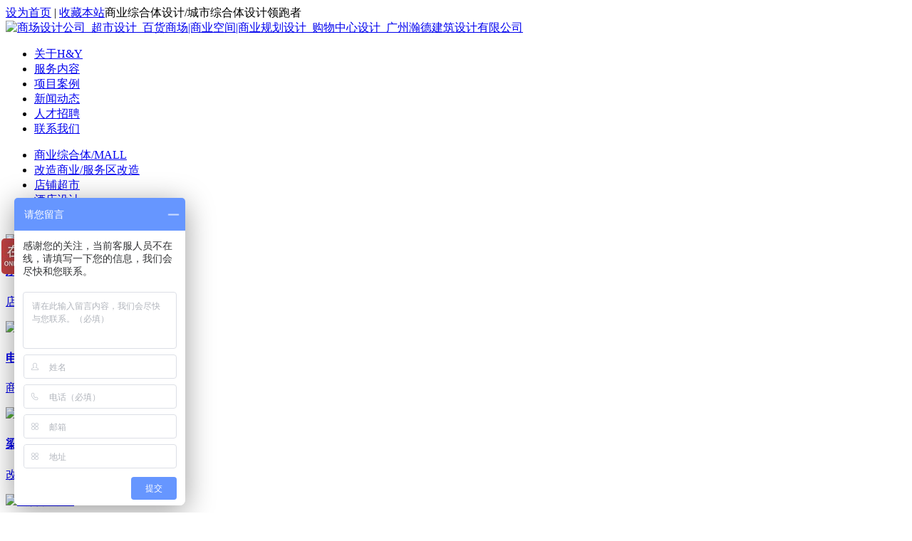

--- FILE ---
content_type: text/html; charset=utf-8
request_url: http://www.ushy001.com/case_supermarket/list_18_2.html
body_size: 4834
content:
<!DOCTYPE html PUBLIC "-//W3C//DTD XHTML 1.0 Transitional//EN" "http://www.w3.org/TR/xhtml1/DTD/xhtml1-transitional.dtd">
<html xmlns="http://www.w3.org/1999/xhtml">
<head>
<meta http-equiv="Content-Type" content="text/html; charset=utf-8" />
<title>服务区商业改造案例_城市综合体设计_商业综合体设计_广州瀚德建筑</title>
<meta name="keywords" content="广州瀚德,商业综合体设计,商业建筑设计,城市综合体设计" />
<meta name="description" content="H&amp;Y美国瀚德建筑事务所的设计团队是永旺AEON的顾问及设计团队，专注城市综合体设计、购物中心设计、百货商场设计、精品超市设计、商业空间设计、商业规划设计等建筑设计及室内装饰设计。H&amp;Y在美国加州注册,在香港、纽约、广州等都设有分支机构，公司设计团队包括建筑设计师、规划设计师、室内设计师、项目开发经理等，是一支国际化、综合化的协作团队。" />
<link href="/skin/css/style.css" rel="stylesheet" type="text/css" />
<!--[if lt IE 9]><script src="/skin/js/html5.js" type="text/javascript"></script><![endif]-->
<script type="text/javascript" src="/skin/js/jquery-1.8.0.min.js"></script>
<script type="text/javascript" src="/skin/js/urlredirect.js"></script>
</head>
<body>
<script>
var _hmt = _hmt || [];
(function() {
  var hm = document.createElement("script");
  hm.src = "https://hm.baidu.com/hm.js?4b5e15c6f50a9cd0db23ec7d03dca876";
  var s = document.getElementsByTagName("script")[0];
  s.parentNode.insertBefore(hm, s);
})();
</script>

<header>
  <div class="top">
    <div class="w1000"> <span><a href="javascript:void(0)" onmouseup="SetHome(window.location)">设为首页</a> | <a href="javascript:void(0)" onmouseup="AddFavorite(window.location,document.title)">收藏本站</a></span>商业综合体设计/城市综合体设计领跑者</div>
  </div>
  <div class="w1000">
    <div class="logo"><a href="/" title="商场设计公司_超市设计_百货商场|商业空间|商业规划设计_购物中心设计_广州瀚德建筑设计有限公司"><img src="/skin/images/logo.png" height="60" alt="商场设计公司_超市设计_百货商场|商业空间|商业规划设计_购物中心设计_广州瀚德建筑设计有限公司" /></a></div>
    <div class="menu">
      <ul> 
                <li><a class="" href="/about/" title="关于H&Y_超市设计_商业设计_商场设计">关于H&Y</a></li>
                <li><a class="" href="/specialty/" title="服务内容_商业综合体设计_百货商场设计">服务内容</a></li>
                <li><a class="on" href="/case/" title="商业设计案例_百货商场设计_购物中心设计_精品超市设计_店铺设计">项目案例</a></li>
                <li><a class="" href="/news/" title="商业设计新闻动态_购物中心设计_精品超市设计">新闻动态</a></li>
                <li><a class="" href="/recruit/" title="广州瀚德人才招聘_商业规划设计_商场设计公司">人才招聘</a></li>
                <li><a class="" href="/contact/" title="联系广州瀚德_专业商业综合体、购物中心设计、百货超市设计">联系我们</a></li>
              </ul>
    </div>
  </div> 
</header>

<div class="case-warp csort">
  <div class="case-sort">
    <div class="w1000">
      <ul class="case-fenlei">
                <!-- <li class="cat-item cat-item-2"><a href='/case/'>所有</a></li> -->
              <li class="cat-item"><a href="/case_commercial/" class="">商业综合体/MALL</a></li>
            <li class="cat-item"><a href="/case_supermarket/" class="thisclass">改造商业/服务区改造</a></li>
            <li class="cat-item"><a href="/case_department/" class="">店铺超市</a></li>
            <li class="cat-item"><a href="/case_hotel/" class="">酒店设计</a></li>
            <li class="cat-item"><a href="/case_plane/" class="">国外项目</a></li>
            </ul>
    </div>
  </div>
</div>
<script>
var num = 18;
if(num==5){
  $('.cat-item-2').find('a').addClass('thisclass');
}else{
  $('.cat-item-2').find('a').removeClass('thisclass');
} 
</script>
<div class="case-warp bg-gray padding60">
  <div class="w1000"> 
    <!--case list-->
    <div class="case-list" id="content"> 
            <article>
        <div class="citem">
          <a href="/case_department/135.html" title="永旺天河城"  target="_blank"> 
            <img src="/uploads/180703/1-1PF3150259147.jpg" alt="永旺天河城" class="attachment-post-thumbnail wp-post-image" /> <span></span> 
          </a>
          <div class="citemtxt">
            <a href="/case_department/135.html" title="永旺天河城"  target="_blank">
            <h4>永旺天河城</h4>
            </a>
            <p>
              <span><a href='/case_department/' >店铺超市</a></span>
              <em><label>5482</label>浏览</em> 
            </p>
          </div>
        </div>
      </article>
            <article>
        <div class="citem">
          <a href="/case_commercial/101.html" title="电白服务区"  target="_blank"> 
            <img src="/uploads/180620/1-1P62014503K13.jpg" alt="电白服务区" class="attachment-post-thumbnail wp-post-image" /> <span></span> 
          </a>
          <div class="citemtxt">
            <a href="/case_commercial/101.html" title="电白服务区"  target="_blank">
            <h4>电白服务区</h4>
            </a>
            <p>
              <span><a href='/case_commercial/' >商业综合体/MALL</a></span>
              <em><label>4249</label>浏览</em> 
            </p>
          </div>
        </div>
      </article>
            <article>
        <div class="citem">
          <a href="/case_supermarket/225.html" title="梁金山服务区"  target="_blank"> 
            <img src="/uploads/210730/1-210I0120I6412.jpg" alt="梁金山服务区" class="attachment-post-thumbnail wp-post-image" /> <span></span> 
          </a>
          <div class="citemtxt">
            <a href="/case_supermarket/225.html" title="梁金山服务区"  target="_blank">
            <h4>梁金山服务区</h4>
            </a>
            <p>
              <span><a href='/case_supermarket/' >改造商业/服务区改造</a></span>
              <em><label>4055</label>浏览</em> 
            </p>
          </div>
        </div>
      </article>
            <article>
        <div class="citem">
          <a href="/case_supermarket/220.html" title="更合服务区"  target="_blank"> 
            <img src="/uploads/200525/200525/1-200525142101L1.jpg" alt="更合服务区" class="attachment-post-thumbnail wp-post-image" /> <span></span> 
          </a>
          <div class="citemtxt">
            <a href="/case_supermarket/220.html" title="更合服务区"  target="_blank">
            <h4>更合服务区</h4>
            </a>
            <p>
              <span><a href='/case_supermarket/' >改造商业/服务区改造</a></span>
              <em><label>3406</label>浏览</em> 
            </p>
          </div>
        </div>
      </article>
            <article>
        <div class="citem">
          <a href="/case_department/125.html" title="永旺佛山保利水城"  target="_blank"> 
            <img src="/uploads/180620/1-1P62016021Y03.jpg" alt="永旺佛山保利水城" class="attachment-post-thumbnail wp-post-image" /> <span></span> 
          </a>
          <div class="citemtxt">
            <a href="/case_department/125.html" title="永旺佛山保利水城"  target="_blank">
            <h4>永旺佛山保利水城</h4>
            </a>
            <p>
              <span><a href='/case_department/' >店铺超市</a></span>
              <em><label>3795</label>浏览</em> 
            </p>
          </div>
        </div>
      </article>
            <article>
        <div class="citem">
          <a href="/case_supermarket/357.html" title="佛山乐从领航国际"  target="_blank"> 
            <img src="/public/static/uploads/image/20230506/20230506163626_6120.jpg" alt="佛山乐从领航国际" class="attachment-post-thumbnail wp-post-image" /> <span></span> 
          </a>
          <div class="citemtxt">
            <a href="/case_supermarket/357.html" title="佛山乐从领航国际"  target="_blank">
            <h4>佛山乐从领航国际</h4>
            </a>
            <p>
              <span><a href='/case_supermarket/' >改造商业/服务区改造</a></span>
              <em><label>2229</label>浏览</em> 
            </p>
          </div>
        </div>
      </article>
            <article>
        <div class="citem">
          <a href="/case_commercial/149.html" title="湛江美食广场"  target="_blank"> 
            <img src="/uploads/180621/1-1P621092001S0.jpg" alt="湛江美食广场" class="attachment-post-thumbnail wp-post-image" /> <span></span> 
          </a>
          <div class="citemtxt">
            <a href="/case_commercial/149.html" title="湛江美食广场"  target="_blank">
            <h4>湛江美食广场</h4>
            </a>
            <p>
              <span><a href='/case_commercial/' >商业综合体/MALL</a></span>
              <em><label>4210</label>浏览</em> 
            </p>
          </div>
        </div>
      </article>
            <article>
        <div class="citem">
          <a href="/case_department/124.html" title="永旺东莞第一国际"  target="_blank"> 
            <img src="/uploads/180620/1-1P62015592D04.jpg" alt="永旺东莞第一国际" class="attachment-post-thumbnail wp-post-image" /> <span></span> 
          </a>
          <div class="citemtxt">
            <a href="/case_department/124.html" title="永旺东莞第一国际"  target="_blank">
            <h4>永旺东莞第一国际</h4>
            </a>
            <p>
              <span><a href='/case_department/' >店铺超市</a></span>
              <em><label>3386</label>浏览</em> 
            </p>
          </div>
        </div>
      </article>
       
    </div>
    <!--//case list-->
    <div class="pages" >
      <ul>
         <ul class=""> <li><a href="http://www.ushy001.com/case_supermarket/list_18_1.html">上一页</a></li> <li><a href="http://www.ushy001.com/case_supermarket/list_18_1.html">1</a></li><li class="active"><a>2</a></li><li><a href="http://www.ushy001.com/case_supermarket/list_18_3.html">3</a></li> <li><a href="http://www.ushy001.com/case_supermarket/list_18_3.html">下一页</a></li>  <li class="disabled"><a><span class="pageinfo">共3页/22条</span></a></li></ul>      </ul>
    </div>
  </div>
</div>

<script src="/skin/js/jquery-1.7.1.min.js" type="text/javascript"></script> 
<script src="/skin/js/js.js" type="text/javascript"></script>
<div class="clearfix"></div>
<footer>
  <div class="footfixed">
    <div class="c-txt">Copyright © 2014-2024 广州瀚德建筑设计有限公司（H&Y 瀚德建筑事务所） 版权所有 <span>备案信息：<a href="http://www.beian.miit.gov.cn/" target="_blank" rel="nofollow">粤ICP备2024257954号</a> <a href="http://www.ushy001.com/sitemap.html" target="_blank">网站地图</a>|<a href="http://www.ushy001.com/sitemap.xml" target="_blank">站点地图</a></span>热门搜索：<a href="/">商场设计 | 商业设计 | 超市设计 | 精品超市设计 | 百货商场设计 | 购物中心设计 | 商业空间设计</a> </div>
    <div class="c-way"> <a target="_blank" href="http://wpa.qq.com/msgrd?v=3&uin=992285491&site=qq&menu=yes" title="QQ在线联系" class="qq" rel="nofollow">992285491</a> <span>/</span> <a href="Mailto:82599106@163.com" title="给我们发邮件" class="mail" rel="nofollow">82599106@163.com</a> </div>
  </div>
</footer>

<div class="scrollsidebar side_blue" id="scrollsidebar"> 
  <div class="side_content"> 
    <div class="side_list"> 
      <div class="side_title">
        <a title="隐藏" class="close_btn"  rel="nofollow"><span>关闭</span></a>
      </div> 
      <div class="side_center"> 
        <div class="custom_service"> 
          <p> 
            <a title="点击这里给我发消息" href="http://p.qiao.baidu.com/cps/chat?siteId=10988837&userId=7743288&siteToken=4b5e15c6f50a9cd0db23ec7d03dca876" target="_blank" rel="nofollow"><b>在线客服咨询</b></a> 
            <!-- <a title="点击这里给我发消息" href="http://wpa.qq.com/msgrd?v=3&uin=992285491&site=qq&menu=yes" target="_blank" rel="nofollow">
              客服1：<img src="/skin/images/button_11.gif" alt="点击这里给我发消息">
            </a> -->
          </p>       
        </div> 
        <div class="other"> 
          <p><strong>微信扫一扫</strong></p> 
          <p>了解更多资讯</p> 
          <p><img src="/skin/images/weixin.png" alt="瀚德公众号二维码"></p> 
          <p><strong>服务热线</strong></p> 
          <p><strong style="color:#F00;">18688856280</strong></p>
          <p><strong style="color:#F00;">020-37650193</strong></p>
          <p><strong style="color:#F00;">QQ：992285491</strong></p>
        </div> 
      </div> 
      <div class="side_bottom"></div> 
    </div> 
  </div> 
  <div class="show_btn">
    <span>在线客服</span>
  </div> 
</div>
<script src="/skin/js/onlineservice.js"></script>
<script type="text/javascript"> 
$(function() {
  $("#scrollsidebar").fix({
    float : "right", 
    skin : "blue", 
    durationTime : 600 
  }); 
}); 
</script> 
<script>
var _hmt = _hmt || [];
(function() {
  var hm = document.createElement("script");
  hm.src = "https://hm.baidu.com/hm.js?ef2fbe6a5a3ea7b855a8bc577f999ca7";
  var s = document.getElementsByTagName("script")[0]; 
  s.parentNode.insertBefore(hm, s);
})();
</script>

</body>
</html>